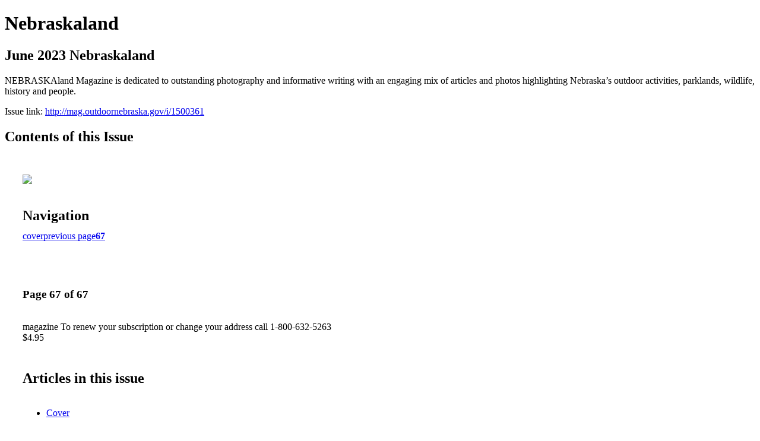

--- FILE ---
content_type: text/html; charset=UTF-8
request_url: http://mag.outdoornebraska.gov/i/1500361-june-2023-nebraskaland/67
body_size: 5969
content:
<!DOCTYPE html PUBLIC "-//W3C//DTD XHTML 1.0 Transitional//EN" "http://www.w3.org/TR/xhtml1/DTD/xhtml1-transitional.dtd">

<html xmlns="http://www.w3.org/1999/xhtml" xml:lang="en" lang="en" xmlns:og="http://ogp.me/ns#" xmlns:fb="https://www.facebook.com/2008/fbml">
    	<head>
        <link rel="apple-touch-icon" type="image/png" sizes="57x57" href="https://content.cdntwrk.com/favicons/dD0xNTM5NTEmY21kPWZhdmljb24mdmVyc2lvbj0xNjExMTcwOTY4JmV4dD1wbmcmc2l6ZT01NyZzaWc9ZjA3MmJmZGI3M2U3MjJhNDIwZmE0MWZmNzdhYmMxMDg%253D/favicon.png"><link rel="apple-touch-icon" type="image/png" sizes="72x72" href="https://content.cdntwrk.com/favicons/dD0xNTM5NTEmY21kPWZhdmljb24mdmVyc2lvbj0xNjExMTcwOTY4JmV4dD1wbmcmc2l6ZT03MiZzaWc9NTM1MjhlYWE1N2I2ZGM0YzgyY2VjNDVkMTc2MmViNmE%253D/favicon.png"><link rel="apple-touch-icon" type="image/png" sizes="114x114" href="https://content.cdntwrk.com/favicons/dD0xNTM5NTEmY21kPWZhdmljb24mdmVyc2lvbj0xNjExMTcwOTY4JmV4dD1wbmcmc2l6ZT0xMTQmc2lnPTM5ZTQ5YmRmZDQzODBhYjZkZDZkODkyZDRhYzM3ZTFi/favicon.png"><link rel="apple-touch-icon" type="image/png" sizes="144x144" href="https://content.cdntwrk.com/favicons/dD0xNTM5NTEmY21kPWZhdmljb24mdmVyc2lvbj0xNjExMTcwOTY4JmV4dD1wbmcmc2l6ZT0xNDQmc2lnPTI0M2YyMWNlZDRjZWQ1MzgzMTY0YjRmZmNjOWRiY2Jl/favicon.png"><link rel="apple-touch-icon" type="image/png" sizes="180x180" href="https://content.cdntwrk.com/favicons/dD0xNTM5NTEmY21kPWZhdmljb24mdmVyc2lvbj0xNjExMTcwOTY4JmV4dD1wbmcmc2l6ZT0xODAmc2lnPWQ0MjY3YTIxYzgyMjgwYmQ4MzJkOTExYWJmNWNiMWJh/favicon.png"><link rel="icon" type="image/png" sizes="16x16" href="https://content.cdntwrk.com/favicons/dD0xNTM5NTEmY21kPWZhdmljb24mdmVyc2lvbj0xNjExMTcwOTY4JmV4dD1wbmcmc2l6ZT0xNiZzaWc9Njc4ZDExY2UyZmYyNTNlZDA3OWM3MTkyZmNhZjEzN2E%253D/favicon.png"><link rel="icon" type="image/png" sizes="32x32" href="https://content.cdntwrk.com/favicons/dD0xNTM5NTEmY21kPWZhdmljb24mdmVyc2lvbj0xNjExMTcwOTY4JmV4dD1wbmcmc2l6ZT0zMiZzaWc9YTM2MzNjNWRlMDAyMDFkODJiNjJhYjk5OTEyMTFkNGI%253D/favicon.png"><link rel="icon" type="image/png" sizes="96x96" href="https://content.cdntwrk.com/favicons/dD0xNTM5NTEmY21kPWZhdmljb24mdmVyc2lvbj0xNjExMTcwOTY4JmV4dD1wbmcmc2l6ZT05NiZzaWc9OGEwZGFjYzY2N2JjOTZiNTFhN2U2ZDk4N2NiOTU4ZTg%253D/favicon.png"><link rel="icon" type="image/png" sizes="128x128" href="https://content.cdntwrk.com/favicons/dD0xNTM5NTEmY21kPWZhdmljb24mdmVyc2lvbj0xNjExMTcwOTY4JmV4dD1wbmcmc2l6ZT0xMjgmc2lnPTgxOGI5OWIyNGJhNzE1Nzc1MzZiMjEyMzYwMDQ5Y2Q1/favicon.png"><link rel="icon" type="image/png" sizes="195x195" href="https://content.cdntwrk.com/favicons/dD0xNTM5NTEmY21kPWZhdmljb24mdmVyc2lvbj0xNjExMTcwOTY4JmV4dD1wbmcmc2l6ZT0xOTUmc2lnPTNlMzJjZTZiYmI2NzI5NTU3OWQ1M2UyZDA1NmYwYzJm/favicon.png"><meta name="msapplication-TileImage" content="https://content.cdntwrk.com/favicons/dD0xNTM5NTEmY21kPWZhdmljb24mdmVyc2lvbj0xNjExMTcwOTY4JmV4dD1wbmcmc2l6ZT0xNDQmc2lnPTI0M2YyMWNlZDRjZWQ1MzgzMTY0YjRmZmNjOWRiY2Jl/favicon.png"><!--[if IE]><link rel="shortcut icon" type="image/x-icon" href="https://content.cdntwrk.com/favicons/dD0xNTM5NTEmY21kPWZhdmljb24mdmVyc2lvbj0xNjExMTcwOTY4JmV4dD1pY28mc2lnPTI0OWZiYjUwOWRkMTcyYTU4MDVjYzMyMGJlNjRkNjQw/favicon.ico"><![endif]-->		<meta charset="utf-8">
				<meta name="description" content="NEBRASKAland Magazine is dedicated to outstanding photography and informative writing with an engaging mix of articles and photos highlighting Nebraska’s outdoor activities, parklands, wildlife, history and people." />
		<meta name="keywords" content="NEBRASKAland, Nebraska, photography, writing, education, outdoors, activities, parks, wildlife, history, people" />
		
		
		<title>Nebraskaland - June 2023 Nebraskaland</title>
		
		<meta itemprop="image" content="https://content.cdntwrk.com/files/aT0xNTAwMzYxJnA9Njcmdj0xJmNtZD12JnNpZz0zMjY5MzNmMjI1ODE3Y2FmNzdlNDhlNmZmYmZlZTQ4OQ%253D%253D/-w-450-80.jpg"><meta property="og:image" content="https://content.cdntwrk.com/files/aT0xNTAwMzYxJnA9Njcmdj0xJmNtZD12JnNpZz0zMjY5MzNmMjI1ODE3Y2FmNzdlNDhlNmZmYmZlZTQ4OQ%253D%253D/-w-450-80.jpg"/>	</head>

	<body>
	    <h1>Nebraskaland</h1>
<h2>June 2023 Nebraskaland</h2>

<p>NEBRASKAland Magazine is dedicated to outstanding photography and informative writing with an engaging mix of articles and photos highlighting Nebraska’s outdoor activities, parklands, wildlife, history and people.</p>
<p>Issue link: <a href="http://mag.outdoornebraska.gov/i/1500361">http://mag.outdoornebraska.gov/i/1500361</a></p>

<h2>Contents of this Issue</h2>
<div style='float:left;clear:none;margin:30px;width:960px;'><div class='issue-img-wrapper'><img id='issue-img-1' src='https://content.cdntwrk.com/files/aT0xNTAwMzYxJnA9Njcmdj0xJmNtZD12JnNpZz0zMjY5MzNmMjI1ODE3Y2FmNzdlNDhlNmZmYmZlZTQ4OQ%253D%253D/-w-450-80.jpg'/></div><h2 style="clear:both;padding-top:20px;margin-bottom:12px;text-align:left">Navigation</h2><div class='btn-group' id='navigation'><a class="btn" title="Nebraskaland - June 2023 Nebraskaland page 0 " href="http://mag.outdoornebraska.gov/i/1500361">cover</a><a rel="prev" class="btn" title="Nebraskaland - June 2023 Nebraskaland page 66" href="http://mag.outdoornebraska.gov/i/1500361/66">previous page</a><a class='btn active' href='#'><strong>67</strong></a></div></div><div style='float:left;clear:none;text-align:left;margin:30px;width:550px'><h3> Page 67 of 67</h3><p><div style="max-height:300px;overflow-x:hidden;margin-bottom:30px;padding-right:20px;"><p>magazine
To renew your subscription or change your
address call 1-800-632-5263

$4.95</p></div><h2>Articles in this issue</h2><div style="max-height:200px;overflow-x:hidden;margin-bottom:30px;padding-right:20px;"><ul class='nav'>		<li><a href="http://mag.outdoornebraska.gov/i/1500361/0" title="Read article: Cover">Cover</a></li>
	</ul></div><h2>Links on this page</h2><ul><li><a href='http://negpp.org' title=''>http://negpp.org</a></ul><a href='http://mag.outdoornebraska.gov/read/archives/i/153951/1500361'>view archives of Nebraskaland - June 2023 Nebraskaland</a></div><div class='clr'></div>	</body>
</html>
